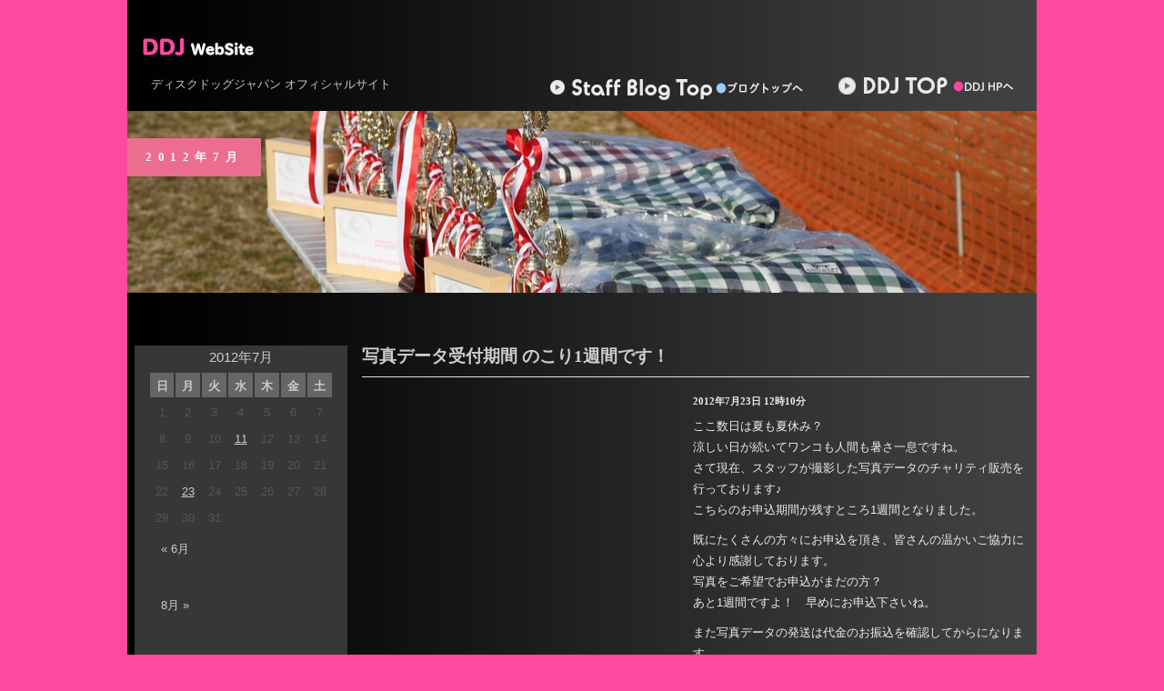

--- FILE ---
content_type: text/html; charset=UTF-8
request_url: http://discdogjapan.jp/blog/?m=201207
body_size: 8474
content:
<!DOCTYPE html>
<html lang="ja-JP">
<head>
<meta http-equiv="content-type" content="text/html; charset=UTF-8">
<meta http-equiv="X-UA-Compatible" content="IE=EmulateIE10">
<link rel="dns-prefetch" href="//sync5-res.digitalstage.jp">
<link rel="dns-prefetch" href="//sync5-cnsl.digitalstage.jp">
<meta name="robots" content="index">
<meta name="description" content="ディスクドッグジャパン(DDJ)。 ディスクドッグショーや大会の企画・運営・プロデュースの他、講習会なども実施。 年に数回開催される大会「DDJOpen」では大会収益を動物愛護団体へ寄付するなど動物愛護にも力を入れています。 初心者を対象としたディスクドッグDVDを2010年にリリース。">
<meta property="og:title" content="DDJ Staff Blog&nbsp;&raquo;&nbsp;2012年&nbsp;&raquo;&nbsp;7月">
<meta property="og:type" content="website">
<meta property="og:image" content='http://discdogjapan.jp/blog/wp-content/themes/BiND6Theme/bdflashinfo/thumbnail.png'>
<meta property="og:url" content="http://discdogjapan.jp/blog/?p=1078">
<meta property="og:site_name" content="DDJ Staff Blog">
<meta property="og:description" content="ディスクドッグジャパン(DDJ)。 ディスクドッグショーや大会の企画・運営・プロデュースの他、講習会なども実施。 年に数回開催される大会「DDJOpen」では大会収益を動物愛護団体へ寄付するなど動物愛護にも力を入れています。 初心者を対象としたディスクドッグDVDを2010年にリリース。">
<meta name="twitter:card" content="summary_large_image">
<meta name="twitter:image" content="http://discdogjapan.jp/blog/bdflashinfo/thumbnail-large.png">
<meta name="note:card" content="summary_large_image">
<link rel="canonical" href="http://discdogjapan.jp/blog/">
<title>DDJ Staff Blog&nbsp;&raquo;&nbsp;2012年&nbsp;&raquo;&nbsp;7月</title>
<link rel="shortcut icon" href="_src/1681/ddj.ico">
<link rel="stylesheet" type="text/css" href="http://discdogjapan.jp/blog/wp-content/themes/BiND6Theme/./_module/layout/style.css" id="layout-css">
<link rel="stylesheet" type="text/css" href="http://discdogjapan.jp/blog/wp-content/themes/BiND6Theme/./_module/layout/_else.css" id="options-css">
<link rel="stylesheet" type="text/css" href="http://discdogjapan.jp/blog/wp-content/themes/BiND6Theme/./_module/theme/default08/style.css" id="theme-css">
<link rel="stylesheet" type="text/css" href="http://discdogjapan.jp/blog/wp-content/themes/BiND6Theme/./archive.css?1673598239217c0100" id="page-css">
<script type="text/javascript" src="http://discdogjapan.jp/blog/wp-content/themes/BiND6Theme/./_module/js/script.js?rs=0,l=0,t=default08,f=g,fs=m,c=162b" charset="utf-8" id="script-js"></script><script type="text/javascript">
<!--
var bdCssNames = {"area":["_cssskin/_area_side_a.css", "_cssskin/_area_billboard.css", "_cssskin/_area_main.css", "_cssskin/_area_header.css", "_cssskin/_area_side_b.css", "_cssskin/_area_footer.css"],
"block":["_cssskin/_block_header.css", "_cssskin/_block_main_top_recomm.css", "_cssskin/_block_footer.css", "_cssskin/_block_side_a.css", "_cssskin/_block_side_b.css", "_cssskin/_block_billboard.css", "_cssskin/_block_main.css", "_cssskin/_block_billboard_title.css"]}
//-->
</script><!-- custom_tags_start --><script type="text/javascript">
</script><!-- custom_tags_end -->
</head>
<body id="L03" class="ML00" data-type="bind">
<div id="page" class="thunder-bg">
<div class="wind-bg">
<noscript>
<div id="no-script">
<img src="http://discdogjapan.jp/blog/wp-content/themes/BiND6Theme/./_module/js/parts/noscript.gif" width="600" height="30" alt="Enable JavaScript in your browser. このウェブサイトはJavaScriptをオンにしてご覧下さい。"><br>
</div>
</noscript>
<div id="area-header" class="area noskin cssskin-_area_header" data-float="false">
<div class="wrap">
<div class="atl"></div>
<div class="atr"></div>
<div class="atc"></div>
<div class="amm">
<div class="aml"></div>
<div class="amr"></div>
<div class="amc">
<div id="bk1464" class="block asymm cssskin-_block_header bd-sm-smart">
<div class="wider-2">
<div class="simple skin-2 type-2">
<div class="lhm">
<div class="column set-l">
<h1><span class="img  noborder"><a href="http://discdogjapan.jp/blog" data-pid="91"><img src="http://discdogjapan.jp/blog/wp-content/themes/BiND6Theme/./_src/1675/sign.png?v=1673598225171" width="290" height="65" alt=""></a></span></h1>
<div class="h3">
<h3><span class="got">　　ディスクドッグジャパン オフィシャルサイト</span></h3>
</div>
</div>
<div class="column set-r">
<p class="ar"><br><br><span class="img"><a href="http://discdogjapan.jp/blog" data-pid="91"><img src="http://discdogjapan.jp/blog/wp-content/themes/BiND6Theme/./_src/1678/sign.png?v=1673598225171" width="290" height="50" alt=""><img src="http://discdogjapan.jp/blog/wp-content/themes/BiND6Theme/./_src/1679/result.png?v=1673598225171" width="290" height="50" alt="" class="over-img"></a></span><span class="img"><a href="http://discdogjapan.jp/"><img src="http://discdogjapan.jp/blog/wp-content/themes/BiND6Theme/./_src/1676/sign.png?v=1673598225171" width="250" height="54" alt=""><img src="http://discdogjapan.jp/blog/wp-content/themes/BiND6Theme/./_src/1677/result.png?v=1673598225171" width="250" height="54" alt="" class="over-img"></a></span></p>
</div>
</div>
</div>
</div>
</div>
</div>
</div>
<div class="abl"></div>
<div class="abr"></div>
<div class="abc"></div>
</div>
</div>
<div id="area-billboard" class="area noskin cssskin-_area_billboard">
<div class="wrap">
<div class="atl"></div>
<div class="atr"></div>
<div class="atc"></div>
<div class="amm">
<div class="aml"></div>
<div class="amr"></div>
<div class="amc">
<div id="bk1465" class="block plain cssskin-_block_billboard_title bd-sm-smart">
<div class="col-1">
<div class="simple skin-1 type-1">
<div class="lhm">
<div class="column set-1">
<!-- custom_tags_start -->
<div class="wp_page_title_area">
<div class="h2">
<h2><span id="wp_page_title">2012年7月</span></h2>
</div>
</div>
<!-- custom_tags_end -->
</div>
</div>
</div>
</div>
</div>
<div id="bk1466" class="block plain cssskin-_block_billboard bd-sm-expert">
<div class="col-1">
<div class="simple skin-1 type-1">
<div class="lhm mgn">
<div class="column set-1">
<p> </p>
</div>
</div>
</div>
</div>
</div>
</div>
</div>
<div class="abl"></div>
<div class="abr"></div>
<div class="abc"></div>
</div>
</div>
<div id="area-contents" class="area noskin">
<div class="wrap">
<div class="atl"></div>
<div class="atr"></div>
<div class="atc"></div>
<div class="amm">
<div class="aml c-aml"></div>
<div class="amr c-amr"></div>
<div class="amc c-amc">
<div id="main-group">
<div class="core">
<div id="area-main" class="area noskin areamgn cssskin-_area_main">
<div class="wrap">
<div class="atl"></div>
<div class="atr"></div>
<div class="atc"></div>
<div class="amm">
<div class="aml"></div>
<div class="amr"></div>
<div class="amc">
<div id="bk1467" class="block plain cssskin-_block_main_top_recomm bd-sm-smart">
<div class="col-1">
<div class="simple skin-2 type-2">
<div class="lhm">
<div class="column set-1">
<!-- custom_tags_start -->
<div class="wp_articles">
<div class="h3">
<h3><a href="http://discdogjapan.jp/blog/?p=1078">写真データ受付期間 のこり1週間です！</a></h3>
</div>
<div class="wp_archivelayout">
<div class="wp_archivelayout_left img left">
<div class="wp_archive_img">
<span class="img noborder"><a href="http://discdogjapan.jp/blog/?p=1078"></a></span>
</div>
</div>
<div class="wp_archivelayout_right">
<div class="wp_date_style">
<p class="lead">2012年7月23日 12時10分</p>
</div>
<div class="wp_content_style">
<p>ここ数日は夏も夏休み？<br />
涼しい日が続いてワンコも人間も暑さ一息ですね。<br />
さて現在、スタッフが撮影した写真データのチャリティ販売を行っております♪<br />
こちらのお申込期間が残すところ1週間となりました。</p>
<p>既にたくさんの方々にお申込を頂き、皆さんの温かいご協力に心より感謝しております。<br />
写真をご希望でお申込がまだの方？<br />
あと1週間ですよ！　早めにお申込下さいね。</p>
<p>また写真データの発送は代金のお振込を確認してからになります。<br />
代金のお振込がお済みで無い方には写真データの発送ができません。<br />
早めのお振込をお願い申し上げます。</p>
<p>DDJからの振り込み先のご案内のメールを送信してから10日以内にお振込が確認できない場合、お申込をキャンセルとみなさせて頂きます。<br />
お振込が遅れそうな場合にはDDJまでご連絡下さいね。</p>
<p><span style="color: #ff0000;">※お申込いただいてから2,3日以内にお振込先のご案内メールを送信しております。</span><br />
<span style="color: #ff0000;"> 　　　届いていない方はお手数ですがDDJまでご連絡下さい。</span></p>
<p>代金1,000円のうち、メディア(DVD)代や送料などの実経費を差し引いた700円を動物保護団体に寄付いたします。<br />
（DDJの儲けは一切無し！）</p>
<p>犬の殺処分は減ってきているとは言え、まだまだゼロにはほど遠い現状・・・<br />
震災後は被災地のワンコ達の保護のために、さらに多くの支援が必要な状況になっております。<br />
小さな力ではありますが・・・</p>
<p>日々の愛犬との幸せな生活の中で忘れてしまいがちな、家族を待つ仲間達の存在。<br />
私自身も含め、一人ひとりが思い起こすきっかけにもなればとも。</p>
<p>カメラスタッフは素人ながらも、コートを駆け回るワンちゃん達の「カッコイイ！」「可愛い♪」ショットをたくさんフレームにおさめてくれています☆</p>
<p>（そんなショットの一部は、DDJサイトの「大会Photo」ページでもご覧頂けます）</p>
<p>脚が速く、急な動きの多いワンコ達。<br />
カメラワークが追いつかず・・・写真の数が少ないワンちゃんも、また多いワンちゃんもいらっしゃいます。（少ない場合には、ご案内のメールにて枚数をお知らせしております）<br />
でも。。。。。</p>
<p>ディスクやオモチャを一心に追いかけるワンコ達の可愛らしさと言ったら！<br />
飼い主なら尚さらの事でしょう♪<br />
ぜひこの機会に♡</p>
<p>&#8212;</p>
</div>
</div>
<div class="wp_float_clear">
</div>
</div>
</div>
<div class="wp_articles">
<div class="h3">
<h3><a href="http://discdogjapan.jp/blog/?p=1059">ボーダーコリーの捜索にご協力を！</a></h3>
</div>
<div class="wp_archivelayout">
<div class="wp_archivelayout_left img left">
<div class="wp_archive_img">
<span class="img noborder"><a href="http://discdogjapan.jp/blog/?p=1059"></a></span>
</div>
</div>
<div class="wp_archivelayout_right">
<div class="wp_date_style">
<p class="lead">2012年7月11日 14時04分</p>
</div>
<div class="wp_content_style">
<p><a href="http://inugoyanews.blog44.fc2.com/blog-entry-497.html" target="_blank"><img fetchpriority="high" decoding="async" src="http://discdogjapan.jp/blog/wp-content/uploads/2012/07/hayate_wanted3.jpg" title="hayate_wanted3" width="305" height="379" class="alignnone  wp-image-1071" /></a></p>
<p><strong><span style="color: #0000ff; font-size: x-small;">＜画像をクリックすると、ハヤテ君の飼い主さんのページへリンクします＞</span></strong></p>
<p>&nbsp;</p>
<p>2012年4月に、埼玉県で男の子のボーダーコリー・ハヤテ君が行方不明になったそうです。</p>
<p>既に多くのブログやTwitterなどで呼び掛けられており、ご存じの方もおられるかと思います。</p>
<p>そのハヤテ君らしきボーダーの目撃情報が、最近<strong><span style="color: #ff0000;">横浜</span></strong>で出ています。</p>
<p>（詳細は<a href="http://inugoyanews.blog44.fc2.com/blog-entry-487.html" target="_blank">ハヤテ君の飼い主さんのブログ記事</a>をご覧ください）</p>
<p>恐らくどなたかに保護されている模様です。</p>
<p>何らかの競技をされている可能性があり、週末に練習をしているとの情報も。</p>
<p>失踪から３ヵ月。</p>
<p>飼い主さんはあきらめずに探し続けています。</p>
<p>横浜周辺でディスクの練習をされている方には、特に注意してそれらしきボーダーコリーがいないか、気にかけて下さるようお願いいたします。</p>
<p>もちろん、このボーダーコリーがハヤテ君ではない可能性もあります。</p>
<p>横浜以外の地域にお住まいの方々でも、ご近所で最近急に成犬のボーダーが増えたお家があれば、それはハヤテ君かも知れません。</p>
<p>どうかご協力を！！</p>
<p>&#8212;</p>
</div>
</div>
<div class="wp_float_clear">
</div>
</div>
</div>

<!-- custom_tags_end -->
</div>
</div>
</div>
</div>
</div>
<div id="bk1468" class="block plain cssskin-_block_main bd-sm-smart">
<div class="col-1">
<div class="simple skin-1 type-1">
<div class="lhm">
<div class="column set-1">
<p class="ar"><a href="#page" class="link-top"><span>ページトップへ</span></a></p>
</div>
</div>
</div>
</div>
</div>
</div>
</div>
<div class="abl"></div>
<div class="abr"></div>
<div class="abc"></div>
</div>
</div>
</div>
<div id="area-side-b" class="area noskin areamgn side-group cssskin-_area_side_b" data-float="false">
<div class="wrap">
<div class="atl"></div>
<div class="atr"></div>
<div class="atc"></div>
<div class="amm">
<div class="aml"></div>
<div class="amr"></div>
<div class="amc">
</div>
</div>
<div class="abl"></div>
<div class="abr"></div>
<div class="abc"></div>
</div>
</div>
</div>
<div id="area-side-a" class="area noskin areamgn side-group cssskin-_area_side_a" data-float="false">
<div class="wrap">
<div class="atl"></div>
<div class="atr"></div>
<div class="atc"></div>
<div class="amm">
<div class="aml"></div>
<div class="amr"></div>
<div class="amc">
<div id="bk1469" class="block plain cssskin-_block_side_a bd-sm-smart">
<div class="col-1">
<div class="simple skin-4 type-2">
<div class="lhm">
<div class="column set-1">
<!-- custom_tags_start -->
<div class="wp_widgets"><ul><li id="calendar-3" class="widget widget_calendar"><div id="calendar_wrap" class="calendar_wrap"><table id="wp-calendar" class="wp-calendar-table">
	<caption>2012年7月</caption>
	<thead>
	<tr>
		<th scope="col" aria-label="日曜日">日</th>
		<th scope="col" aria-label="月曜日">月</th>
		<th scope="col" aria-label="火曜日">火</th>
		<th scope="col" aria-label="水曜日">水</th>
		<th scope="col" aria-label="木曜日">木</th>
		<th scope="col" aria-label="金曜日">金</th>
		<th scope="col" aria-label="土曜日">土</th>
	</tr>
	</thead>
	<tbody>
	<tr><td>1</td><td>2</td><td>3</td><td>4</td><td>5</td><td>6</td><td>7</td>
	</tr>
	<tr>
		<td>8</td><td>9</td><td>10</td><td><a href="http://discdogjapan.jp/blog/?m=20120711" aria-label="2012年7月11日 に投稿を公開">11</a></td><td>12</td><td>13</td><td>14</td>
	</tr>
	<tr>
		<td>15</td><td>16</td><td>17</td><td>18</td><td>19</td><td>20</td><td>21</td>
	</tr>
	<tr>
		<td>22</td><td><a href="http://discdogjapan.jp/blog/?m=20120723" aria-label="2012年7月23日 に投稿を公開">23</a></td><td>24</td><td>25</td><td>26</td><td>27</td><td>28</td>
	</tr>
	<tr>
		<td>29</td><td>30</td><td>31</td>
		<td class="pad" colspan="4">&nbsp;</td>
	</tr>
	</tbody>
	</table><nav aria-label="前と次の月" class="wp-calendar-nav">
		<span class="wp-calendar-nav-prev"><a href="http://discdogjapan.jp/blog/?m=201206">&laquo; 6月</a></span>
		<span class="pad">&nbsp;</span>
		<span class="wp-calendar-nav-next"><a href="http://discdogjapan.jp/blog/?m=201208">8月 &raquo;</a></span>
	</nav></div></li>

		<li id="recent-posts-3" class="widget widget_recent_entries">
		<h2 class="widgettitle">最近の投稿</h2>

		<ul>
											<li>
					<a href="http://discdogjapan.jp/blog/?p=5911">たま＆ポチカップ2025＠袖ヶ浦(11/16)　大会レポート</a>
									</li>
											<li>
					<a href="http://discdogjapan.jp/blog/?p=5909">たま＆ポチカップ2025　写真データをお申込みいただいた皆様へ（メールを送信いたしました）</a>
									</li>
											<li>
					<a href="http://discdogjapan.jp/blog/?p=5894">たまポチカップ</a>
									</li>
											<li>
					<a href="http://discdogjapan.jp/blog/?p=5882">たま＆ポチカップ 2025＠袖ヶ浦(11/16)　エントリー確定いたしました</a>
									</li>
											<li>
					<a href="http://discdogjapan.jp/blog/?p=5875">たま＆ポチカップ 2025＠袖ヶ浦(11/16)  まもなく定員に達します！ →　締切となりました</a>
									</li>
											<li>
					<a href="http://discdogjapan.jp/blog/?p=5867">本日21時より たま＆ポチカップ 2025＠袖ヶ浦(11/16) お申込受付開始です！</a>
									</li>
											<li>
					<a href="http://discdogjapan.jp/blog/?p=5859">たま＆ポチカップ 2025　振替開催日は11月16日(日)です！</a>
									</li>
											<li>
					<a href="http://discdogjapan.jp/blog/?p=5850">明日(4/20)の たま＆ポチカップ2025 は強風のため延期いたします</a>
									</li>
											<li>
					<a href="http://discdogjapan.jp/blog/?p=5840">たま＆ポチカップ 2025＠袖ヶ浦(4/20)　エントリー確定メールを送信いたしました</a>
									</li>
											<li>
					<a href="http://discdogjapan.jp/blog/?p=5830">たま＆ポチカップ 2025＠袖ヶ浦(4/20)　お申込受付期間を延長いたします</a>
									</li>
					</ul>

		</li>
<li id="archives-3" class="widget widget_archive"><h2 class="widgettitle">これまでの記事</h2>
		<label class="screen-reader-text" for="archives-dropdown-3">これまでの記事</label>
		<select id="archives-dropdown-3" name="archive-dropdown">
			
			<option value="">月を選択</option>
				<option value='http://discdogjapan.jp/blog/?m=202512'> 2025年12月 &nbsp;(1)</option>
	<option value='http://discdogjapan.jp/blog/?m=202511'> 2025年11月 &nbsp;(2)</option>
	<option value='http://discdogjapan.jp/blog/?m=202510'> 2025年10月 &nbsp;(3)</option>
	<option value='http://discdogjapan.jp/blog/?m=202505'> 2025年5月 &nbsp;(1)</option>
	<option value='http://discdogjapan.jp/blog/?m=202504'> 2025年4月 &nbsp;(4)</option>
	<option value='http://discdogjapan.jp/blog/?m=202503'> 2025年3月 &nbsp;(1)</option>
	<option value='http://discdogjapan.jp/blog/?m=202412'> 2024年12月 &nbsp;(1)</option>
	<option value='http://discdogjapan.jp/blog/?m=202411'> 2024年11月 &nbsp;(6)</option>
	<option value='http://discdogjapan.jp/blog/?m=202410'> 2024年10月 &nbsp;(3)</option>
	<option value='http://discdogjapan.jp/blog/?m=202407'> 2024年7月 &nbsp;(1)</option>
	<option value='http://discdogjapan.jp/blog/?m=202404'> 2024年4月 &nbsp;(4)</option>
	<option value='http://discdogjapan.jp/blog/?m=202403'> 2024年3月 &nbsp;(4)</option>
	<option value='http://discdogjapan.jp/blog/?m=202402'> 2024年2月 &nbsp;(6)</option>
	<option value='http://discdogjapan.jp/blog/?m=202312'> 2023年12月 &nbsp;(3)</option>
	<option value='http://discdogjapan.jp/blog/?m=202311'> 2023年11月 &nbsp;(5)</option>
	<option value='http://discdogjapan.jp/blog/?m=202310'> 2023年10月 &nbsp;(7)</option>
	<option value='http://discdogjapan.jp/blog/?m=202309'> 2023年9月 &nbsp;(4)</option>
	<option value='http://discdogjapan.jp/blog/?m=202308'> 2023年8月 &nbsp;(1)</option>
	<option value='http://discdogjapan.jp/blog/?m=202307'> 2023年7月 &nbsp;(1)</option>
	<option value='http://discdogjapan.jp/blog/?m=202306'> 2023年6月 &nbsp;(3)</option>
	<option value='http://discdogjapan.jp/blog/?m=202305'> 2023年5月 &nbsp;(6)</option>
	<option value='http://discdogjapan.jp/blog/?m=202304'> 2023年4月 &nbsp;(2)</option>
	<option value='http://discdogjapan.jp/blog/?m=202303'> 2023年3月 &nbsp;(4)</option>
	<option value='http://discdogjapan.jp/blog/?m=202302'> 2023年2月 &nbsp;(3)</option>
	<option value='http://discdogjapan.jp/blog/?m=202212'> 2022年12月 &nbsp;(1)</option>
	<option value='http://discdogjapan.jp/blog/?m=202211'> 2022年11月 &nbsp;(3)</option>
	<option value='http://discdogjapan.jp/blog/?m=202210'> 2022年10月 &nbsp;(4)</option>
	<option value='http://discdogjapan.jp/blog/?m=202209'> 2022年9月 &nbsp;(5)</option>
	<option value='http://discdogjapan.jp/blog/?m=202207'> 2022年7月 &nbsp;(1)</option>
	<option value='http://discdogjapan.jp/blog/?m=202205'> 2022年5月 &nbsp;(3)</option>
	<option value='http://discdogjapan.jp/blog/?m=202204'> 2022年4月 &nbsp;(6)</option>
	<option value='http://discdogjapan.jp/blog/?m=202203'> 2022年3月 &nbsp;(3)</option>
	<option value='http://discdogjapan.jp/blog/?m=202202'> 2022年2月 &nbsp;(5)</option>
	<option value='http://discdogjapan.jp/blog/?m=202201'> 2022年1月 &nbsp;(1)</option>
	<option value='http://discdogjapan.jp/blog/?m=202112'> 2021年12月 &nbsp;(1)</option>
	<option value='http://discdogjapan.jp/blog/?m=202111'> 2021年11月 &nbsp;(1)</option>
	<option value='http://discdogjapan.jp/blog/?m=202110'> 2021年10月 &nbsp;(4)</option>
	<option value='http://discdogjapan.jp/blog/?m=202108'> 2021年8月 &nbsp;(1)</option>
	<option value='http://discdogjapan.jp/blog/?m=202106'> 2021年6月 &nbsp;(2)</option>
	<option value='http://discdogjapan.jp/blog/?m=202105'> 2021年5月 &nbsp;(3)</option>
	<option value='http://discdogjapan.jp/blog/?m=202104'> 2021年4月 &nbsp;(1)</option>
	<option value='http://discdogjapan.jp/blog/?m=202101'> 2021年1月 &nbsp;(1)</option>
	<option value='http://discdogjapan.jp/blog/?m=202011'> 2020年11月 &nbsp;(2)</option>
	<option value='http://discdogjapan.jp/blog/?m=202010'> 2020年10月 &nbsp;(4)</option>
	<option value='http://discdogjapan.jp/blog/?m=202009'> 2020年9月 &nbsp;(2)</option>
	<option value='http://discdogjapan.jp/blog/?m=202008'> 2020年8月 &nbsp;(1)</option>
	<option value='http://discdogjapan.jp/blog/?m=202006'> 2020年6月 &nbsp;(1)</option>
	<option value='http://discdogjapan.jp/blog/?m=202005'> 2020年5月 &nbsp;(1)</option>
	<option value='http://discdogjapan.jp/blog/?m=202004'> 2020年4月 &nbsp;(1)</option>
	<option value='http://discdogjapan.jp/blog/?m=202003'> 2020年3月 &nbsp;(1)</option>
	<option value='http://discdogjapan.jp/blog/?m=202002'> 2020年2月 &nbsp;(5)</option>
	<option value='http://discdogjapan.jp/blog/?m=201912'> 2019年12月 &nbsp;(3)</option>
	<option value='http://discdogjapan.jp/blog/?m=201911'> 2019年11月 &nbsp;(6)</option>
	<option value='http://discdogjapan.jp/blog/?m=201910'> 2019年10月 &nbsp;(3)</option>
	<option value='http://discdogjapan.jp/blog/?m=201909'> 2019年9月 &nbsp;(3)</option>
	<option value='http://discdogjapan.jp/blog/?m=201908'> 2019年8月 &nbsp;(1)</option>
	<option value='http://discdogjapan.jp/blog/?m=201906'> 2019年6月 &nbsp;(1)</option>
	<option value='http://discdogjapan.jp/blog/?m=201905'> 2019年5月 &nbsp;(1)</option>
	<option value='http://discdogjapan.jp/blog/?m=201904'> 2019年4月 &nbsp;(4)</option>
	<option value='http://discdogjapan.jp/blog/?m=201903'> 2019年3月 &nbsp;(6)</option>
	<option value='http://discdogjapan.jp/blog/?m=201902'> 2019年2月 &nbsp;(3)</option>
	<option value='http://discdogjapan.jp/blog/?m=201812'> 2018年12月 &nbsp;(2)</option>
	<option value='http://discdogjapan.jp/blog/?m=201811'> 2018年11月 &nbsp;(3)</option>
	<option value='http://discdogjapan.jp/blog/?m=201810'> 2018年10月 &nbsp;(1)</option>
	<option value='http://discdogjapan.jp/blog/?m=201809'> 2018年9月 &nbsp;(2)</option>
	<option value='http://discdogjapan.jp/blog/?m=201806'> 2018年6月 &nbsp;(1)</option>
	<option value='http://discdogjapan.jp/blog/?m=201805'> 2018年5月 &nbsp;(3)</option>
	<option value='http://discdogjapan.jp/blog/?m=201804'> 2018年4月 &nbsp;(4)</option>
	<option value='http://discdogjapan.jp/blog/?m=201803'> 2018年3月 &nbsp;(3)</option>
	<option value='http://discdogjapan.jp/blog/?m=201802'> 2018年2月 &nbsp;(3)</option>
	<option value='http://discdogjapan.jp/blog/?m=201801'> 2018年1月 &nbsp;(3)</option>
	<option value='http://discdogjapan.jp/blog/?m=201712'> 2017年12月 &nbsp;(4)</option>
	<option value='http://discdogjapan.jp/blog/?m=201711'> 2017年11月 &nbsp;(3)</option>
	<option value='http://discdogjapan.jp/blog/?m=201710'> 2017年10月 &nbsp;(5)</option>
	<option value='http://discdogjapan.jp/blog/?m=201709'> 2017年9月 &nbsp;(4)</option>
	<option value='http://discdogjapan.jp/blog/?m=201708'> 2017年8月 &nbsp;(1)</option>
	<option value='http://discdogjapan.jp/blog/?m=201707'> 2017年7月 &nbsp;(1)</option>
	<option value='http://discdogjapan.jp/blog/?m=201706'> 2017年6月 &nbsp;(5)</option>
	<option value='http://discdogjapan.jp/blog/?m=201705'> 2017年5月 &nbsp;(4)</option>
	<option value='http://discdogjapan.jp/blog/?m=201704'> 2017年4月 &nbsp;(4)</option>
	<option value='http://discdogjapan.jp/blog/?m=201703'> 2017年3月 &nbsp;(8)</option>
	<option value='http://discdogjapan.jp/blog/?m=201702'> 2017年2月 &nbsp;(4)</option>
	<option value='http://discdogjapan.jp/blog/?m=201612'> 2016年12月 &nbsp;(7)</option>
	<option value='http://discdogjapan.jp/blog/?m=201611'> 2016年11月 &nbsp;(7)</option>
	<option value='http://discdogjapan.jp/blog/?m=201610'> 2016年10月 &nbsp;(4)</option>
	<option value='http://discdogjapan.jp/blog/?m=201609'> 2016年9月 &nbsp;(11)</option>
	<option value='http://discdogjapan.jp/blog/?m=201608'> 2016年8月 &nbsp;(2)</option>
	<option value='http://discdogjapan.jp/blog/?m=201607'> 2016年7月 &nbsp;(1)</option>
	<option value='http://discdogjapan.jp/blog/?m=201606'> 2016年6月 &nbsp;(4)</option>
	<option value='http://discdogjapan.jp/blog/?m=201605'> 2016年5月 &nbsp;(1)</option>
	<option value='http://discdogjapan.jp/blog/?m=201604'> 2016年4月 &nbsp;(6)</option>
	<option value='http://discdogjapan.jp/blog/?m=201603'> 2016年3月 &nbsp;(3)</option>
	<option value='http://discdogjapan.jp/blog/?m=201602'> 2016年2月 &nbsp;(5)</option>
	<option value='http://discdogjapan.jp/blog/?m=201601'> 2016年1月 &nbsp;(7)</option>
	<option value='http://discdogjapan.jp/blog/?m=201512'> 2015年12月 &nbsp;(6)</option>
	<option value='http://discdogjapan.jp/blog/?m=201511'> 2015年11月 &nbsp;(9)</option>
	<option value='http://discdogjapan.jp/blog/?m=201510'> 2015年10月 &nbsp;(4)</option>
	<option value='http://discdogjapan.jp/blog/?m=201509'> 2015年9月 &nbsp;(5)</option>
	<option value='http://discdogjapan.jp/blog/?m=201508'> 2015年8月 &nbsp;(1)</option>
	<option value='http://discdogjapan.jp/blog/?m=201507'> 2015年7月 &nbsp;(1)</option>
	<option value='http://discdogjapan.jp/blog/?m=201506'> 2015年6月 &nbsp;(1)</option>
	<option value='http://discdogjapan.jp/blog/?m=201505'> 2015年5月 &nbsp;(9)</option>
	<option value='http://discdogjapan.jp/blog/?m=201504'> 2015年4月 &nbsp;(4)</option>
	<option value='http://discdogjapan.jp/blog/?m=201503'> 2015年3月 &nbsp;(3)</option>
	<option value='http://discdogjapan.jp/blog/?m=201502'> 2015年2月 &nbsp;(6)</option>
	<option value='http://discdogjapan.jp/blog/?m=201412'> 2014年12月 &nbsp;(3)</option>
	<option value='http://discdogjapan.jp/blog/?m=201411'> 2014年11月 &nbsp;(5)</option>
	<option value='http://discdogjapan.jp/blog/?m=201410'> 2014年10月 &nbsp;(5)</option>
	<option value='http://discdogjapan.jp/blog/?m=201409'> 2014年9月 &nbsp;(4)</option>
	<option value='http://discdogjapan.jp/blog/?m=201408'> 2014年8月 &nbsp;(3)</option>
	<option value='http://discdogjapan.jp/blog/?m=201406'> 2014年6月 &nbsp;(4)</option>
	<option value='http://discdogjapan.jp/blog/?m=201405'> 2014年5月 &nbsp;(4)</option>
	<option value='http://discdogjapan.jp/blog/?m=201404'> 2014年4月 &nbsp;(3)</option>
	<option value='http://discdogjapan.jp/blog/?m=201403'> 2014年3月 &nbsp;(8)</option>
	<option value='http://discdogjapan.jp/blog/?m=201402'> 2014年2月 &nbsp;(4)</option>
	<option value='http://discdogjapan.jp/blog/?m=201401'> 2014年1月 &nbsp;(3)</option>
	<option value='http://discdogjapan.jp/blog/?m=201312'> 2013年12月 &nbsp;(2)</option>
	<option value='http://discdogjapan.jp/blog/?m=201311'> 2013年11月 &nbsp;(7)</option>
	<option value='http://discdogjapan.jp/blog/?m=201310'> 2013年10月 &nbsp;(4)</option>
	<option value='http://discdogjapan.jp/blog/?m=201309'> 2013年9月 &nbsp;(4)</option>
	<option value='http://discdogjapan.jp/blog/?m=201308'> 2013年8月 &nbsp;(3)</option>
	<option value='http://discdogjapan.jp/blog/?m=201307'> 2013年7月 &nbsp;(6)</option>
	<option value='http://discdogjapan.jp/blog/?m=201306'> 2013年6月 &nbsp;(6)</option>
	<option value='http://discdogjapan.jp/blog/?m=201305'> 2013年5月 &nbsp;(10)</option>
	<option value='http://discdogjapan.jp/blog/?m=201304'> 2013年4月 &nbsp;(10)</option>
	<option value='http://discdogjapan.jp/blog/?m=201303'> 2013年3月 &nbsp;(6)</option>
	<option value='http://discdogjapan.jp/blog/?m=201302'> 2013年2月 &nbsp;(3)</option>
	<option value='http://discdogjapan.jp/blog/?m=201301'> 2013年1月 &nbsp;(2)</option>
	<option value='http://discdogjapan.jp/blog/?m=201212'> 2012年12月 &nbsp;(2)</option>
	<option value='http://discdogjapan.jp/blog/?m=201211'> 2012年11月 &nbsp;(5)</option>
	<option value='http://discdogjapan.jp/blog/?m=201210'> 2012年10月 &nbsp;(9)</option>
	<option value='http://discdogjapan.jp/blog/?m=201209'> 2012年9月 &nbsp;(6)</option>
	<option value='http://discdogjapan.jp/blog/?m=201208'> 2012年8月 &nbsp;(4)</option>
	<option value='http://discdogjapan.jp/blog/?m=201207'> 2012年7月 &nbsp;(2)</option>
	<option value='http://discdogjapan.jp/blog/?m=201206'> 2012年6月 &nbsp;(3)</option>
	<option value='http://discdogjapan.jp/blog/?m=201205'> 2012年5月 &nbsp;(9)</option>
	<option value='http://discdogjapan.jp/blog/?m=201204'> 2012年4月 &nbsp;(6)</option>
	<option value='http://discdogjapan.jp/blog/?m=201203'> 2012年3月 &nbsp;(6)</option>
	<option value='http://discdogjapan.jp/blog/?m=201202'> 2012年2月 &nbsp;(1)</option>
	<option value='http://discdogjapan.jp/blog/?m=201201'> 2012年1月 &nbsp;(2)</option>
	<option value='http://discdogjapan.jp/blog/?m=201112'> 2011年12月 &nbsp;(4)</option>
	<option value='http://discdogjapan.jp/blog/?m=201111'> 2011年11月 &nbsp;(12)</option>
	<option value='http://discdogjapan.jp/blog/?m=201110'> 2011年10月 &nbsp;(11)</option>
	<option value='http://discdogjapan.jp/blog/?m=201109'> 2011年9月 &nbsp;(4)</option>
	<option value='http://discdogjapan.jp/blog/?m=201108'> 2011年8月 &nbsp;(2)</option>
	<option value='http://discdogjapan.jp/blog/?m=201107'> 2011年7月 &nbsp;(4)</option>
	<option value='http://discdogjapan.jp/blog/?m=201106'> 2011年6月 &nbsp;(2)</option>
	<option value='http://discdogjapan.jp/blog/?m=201105'> 2011年5月 &nbsp;(9)</option>
	<option value='http://discdogjapan.jp/blog/?m=201104'> 2011年4月 &nbsp;(1)</option>
	<option value='http://discdogjapan.jp/blog/?m=201103'> 2011年3月 &nbsp;(5)</option>
	<option value='http://discdogjapan.jp/blog/?m=201102'> 2011年2月 &nbsp;(6)</option>
	<option value='http://discdogjapan.jp/blog/?m=201101'> 2011年1月 &nbsp;(2)</option>
	<option value='http://discdogjapan.jp/blog/?m=201012'> 2010年12月 &nbsp;(2)</option>
	<option value='http://discdogjapan.jp/blog/?m=201011'> 2010年11月 &nbsp;(5)</option>
	<option value='http://discdogjapan.jp/blog/?m=201010'> 2010年10月 &nbsp;(1)</option>
	<option value='http://discdogjapan.jp/blog/?m=201009'> 2010年9月 &nbsp;(4)</option>
	<option value='http://discdogjapan.jp/blog/?m=201008'> 2010年8月 &nbsp;(1)</option>
	<option value='http://discdogjapan.jp/blog/?m=201006'> 2010年6月 &nbsp;(2)</option>
	<option value='http://discdogjapan.jp/blog/?m=201005'> 2010年5月 &nbsp;(2)</option>
	<option value='http://discdogjapan.jp/blog/?m=201004'> 2010年4月 &nbsp;(2)</option>
	<option value='http://discdogjapan.jp/blog/?m=201003'> 2010年3月 &nbsp;(3)</option>
	<option value='http://discdogjapan.jp/blog/?m=201002'> 2010年2月 &nbsp;(3)</option>
	<option value='http://discdogjapan.jp/blog/?m=201001'> 2010年1月 &nbsp;(2)</option>
	<option value='http://discdogjapan.jp/blog/?m=200912'> 2009年12月 &nbsp;(2)</option>
	<option value='http://discdogjapan.jp/blog/?m=200911'> 2009年11月 &nbsp;(1)</option>
	<option value='http://discdogjapan.jp/blog/?m=200909'> 2009年9月 &nbsp;(4)</option>
	<option value='http://discdogjapan.jp/blog/?m=200908'> 2009年8月 &nbsp;(3)</option>
	<option value='http://discdogjapan.jp/blog/?m=200907'> 2009年7月 &nbsp;(2)</option>

		</select>

			<script type="text/javascript">
/* <![CDATA[ */

( ( dropdownId ) => {
	const dropdown = document.getElementById( dropdownId );
	function onSelectChange() {
		setTimeout( () => {
			if ( 'escape' === dropdown.dataset.lastkey ) {
				return;
			}
			if ( dropdown.value ) {
				document.location.href = dropdown.value;
			}
		}, 250 );
	}
	function onKeyUp( event ) {
		if ( 'Escape' === event.key ) {
			dropdown.dataset.lastkey = 'escape';
		} else {
			delete dropdown.dataset.lastkey;
		}
	}
	function onClick() {
		delete dropdown.dataset.lastkey;
	}
	dropdown.addEventListener( 'keyup', onKeyUp );
	dropdown.addEventListener( 'click', onClick );
	dropdown.addEventListener( 'change', onSelectChange );
})( "archives-dropdown-3" );

//# sourceURL=WP_Widget_Archives%3A%3Awidget
/* ]]> */
</script>
</li>
<li id="categories-3" class="widget widget_categories"><h2 class="widgettitle">カテゴリー</h2>

			<ul>
					<li class="cat-item cat-item-3"><a href="http://discdogjapan.jp/blog/?cat=3">CharityOpen</a> (7)
</li>
	<li class="cat-item cat-item-8"><a href="http://discdogjapan.jp/blog/?cat=8">Event Report</a> (57)
</li>
	<li class="cat-item cat-item-7"><a href="http://discdogjapan.jp/blog/?cat=7">Information</a> (426)
</li>
	<li class="cat-item cat-item-4"><a href="http://discdogjapan.jp/blog/?cat=4">Message</a> (84)
</li>
	<li class="cat-item cat-item-14"><a href="http://discdogjapan.jp/blog/?cat=14">写真データ</a> (6)
</li>
	<li class="cat-item cat-item-13"><a href="http://discdogjapan.jp/blog/?cat=13">寄付報告</a> (24)
</li>
	<li class="cat-item cat-item-1"><a href="http://discdogjapan.jp/blog/?cat=1">未分類</a> (23)
</li>
	<li class="cat-item cat-item-12"><a href="http://discdogjapan.jp/blog/?cat=12">里親</a> (4)
</li>
			</ul>

			</li>
</ul></div>
<!-- custom_tags_end -->
</div>
</div>
</div>
</div>
</div>
</div>
</div>
<div class="abl"></div>
<div class="abr"></div>
<div class="abc"></div>
</div>
</div>
</div>
</div>
<div class="abl"></div>
<div class="abr"></div>
<div class="abc"></div>
</div>
</div>
<div id="blank-footer"></div>
</div>
</div>
<div id="area-footer" class="area noskin areamgn cssskin-_area_footer" data-float="false">
<div class="wrap">
<div class="atl"></div>
<div class="atr"></div>
<div class="atc"></div>
<div class="amm">
<div class="aml"></div>
<div class="amr"></div>
<div class="amc">
<div id="bk1471" class="block plain cssskin-_block_footer bd-sm-smart">
<div class="col-1">
<div class="simple skin-1 type-1">
<div class="lhm mgn">
<div class="column set-1">
<!-- custom_tags_start -->
<div class="wp_list_pager"></div>
<!-- custom_tags_end -->
</div>
</div>
</div>
</div>
</div>
<div id="bk1472" class="block plain cssskin-_block_footer bd-sm-expert">
<div class="col-2">
<div class="simple skin-2 type-2">
<div class="lhm">
<div class="column set-1">
<p><span class="sync likebtn " style="display:none;">,likebtn,,{"twitter":true,"facebook":true,"mixi":false,"google":true,"mixikey":""}</span></p>
</div>
<div class="column set-2">
<p class="ar">Copyright 2008-2023 DiscDogJapan. All Rights Reserved.</p>
</div>
</div>
</div>
</div>
</div>
</div>
</div>
<div class="abl"></div>
<div class="abr"></div>
<div class="abc"></div>
</div>
</div>
</body>
</html>


--- FILE ---
content_type: text/css
request_url: http://discdogjapan.jp/blog/wp-content/themes/BiND6Theme/archive.css?1673598239217c0100
body_size: 791
content:
@import '_cnskin/162b/css/style.css';#L01 #area-header.noskin,#L02 #area-header.noskin,#L03 #area-header.noskin,#L07 #area-header.noskin,#L08 #area-header.noskin{width:1000px}#L01 #area-header,#L02 #area-header,#L03 #area-header,#L07 #area-header,#L08 #area-header{width:1016px}#L01 #area-billboard.noskin,#L02 #area-billboard.noskin,#L03 #area-billboard.noskin,#L07 #area-billboard.noskin,#L08 #area-billboard.noskin{width:1000px}#L01 #area-billboard,#L02 #area-billboard,#L03 #area-billboard,#L07 #area-billboard,#L08 #area-billboard{width:1016px}#L01 #area-contents.noskin,#L02 #area-contents.noskin,#L03 #area-contents.noskin,#L07 #area-contents.noskin,#L08 #area-contents.noskin{width:1000px}#L01 #area-contents,#L02 #area-contents,#L03 #area-contents,#L07 #area-contents,#L08 #area-contents{width:1016px}#L02 #area-main,#L03 #area-main,#L07 #area-main,#L08 #area-main{width:750px}#L02 #area-side-a,#L03 #area-side-a,#L07 #area-side-a,#L08 #area-side-a{width:250px}#L01 #area-footer.noskin,#L02 #area-footer.noskin,#L03 #area-footer.noskin,#L07 #area-footer.noskin,#L08 #area-footer.noskin{width:1000px}#L01 #area-footer,#L02 #area-footer,#L03 #area-footer,#L07 #area-footer,#L08 #area-footer{width:1016px}#L04{width:1000px;margin:0 auto}#L04 #area-contents{width:1000px}#L04 #main-group{width:1000px;margin-left:-250px}#L04 #area-main{margin-left:260px}#L04 #area-side-a{width:250px}#L05{width:1000px;margin:0 auto}#L05 #area-contents{width:1000px}#L05 #main-group{width:1000px;margin-left:-250px}#L05 #main-group .core{width:1000px;margin-right:-240px}#L05 #area-main{margin-left:260px;margin-right:250px}#L05 #area-side-a{width:250px}#L05 #area-side-b{width:240px}#L06{width:1000px;margin:0 auto}#L06 #area-contents{width:1000px}#L06 #main-group{width:1000px;margin-right:-250px}#L06 #area-main{margin-right:260px}#L06 #area-side-a{width:250px}body{background:#ff49a0}.wind-bg{background:url(_src/1661/h_gradation_bk.jpg?v=1673597747221) repeat-y center top}#bk1464 div.lhm{padding-left:0;padding-top:20px;padding-right:0;padding-bottom:0}#bk1465{background:url(_src/1660/s-ddj_05442.jpg?v=1673597747221) no-repeat center center}#bk1465 div.lhm{padding-left:0;padding-top:0;padding-right:350px;padding-bottom:0}#bk1469{background:#373737}#bk1469 div.lhm{padding-left:15px;padding-top:0;padding-right:15px;padding-bottom:0}#bk1468 div.lhm{padding-left:0;padding-top:20px;padding-right:0;padding-bottom:20px}#bk1472{background:url(_src/1680/bg_footer.gif?v=1673597747221) no-repeat right top}#bk1472 div.lhm{padding-left:20px;padding-top:20px;padding-right:0;padding-bottom:10px}.cssskin-_block_header h3{font-size:13px !important;font-weight:normal !important;border:0;margin:0;padding:0}.cssskin-_block_footer{margin-top:50px}.cssskin-_block_billboard_title{height:200px !important;margin-top:10px;margin-bottom:25px}

--- FILE ---
content_type: text/css
request_url: http://discdogjapan.jp/blog/wp-content/themes/BiND6Theme/_cnskin/162b/css/wp_theme.css
body_size: 3182
content:
@charset "utf-8";

/* ----------  widgets  ---------- */

/* skin1 */
.skin-1 .wp_widgets ul { padding:0 0 20px 0;}
.skin-1 .wp_widgets ul li {padding:0;}
.skin-1 .wp_widgets ul li a { background:none; padding:0;}
.skin-1 .wp_widgets ul li a:hover { background:none; padding:0;}
.skin-1 .wp_widgets ul li h2 {padding:10px 0 10px 30px; border:0; background: #ec6d8f url(src/blockskin/skin-1/menuh.png) no-repeat 10px center; color:#fff;}
.skin-1 .wp_widgets ul li ul { padding:10px 15px 0 0;}
.skin-1 .wp_widgets ul li ul li { padding:3px 0 2px 30px; background:url(src/blockskin/skin-1/menuv_arr.gif) no-repeat 20px center; color:#333; border-bottom:none !important;}
.skin-1 .wp_widgets ul li ul li a { display: inline !important; background:none !important; padding:0; color:#333;}
.skin-1 .wp_widgets ul li ul li a:visited	{ color:#999;}
.skin-1 .wp_widgets ul li ul li a:hover	{ background-color:transparent; color:#B11F46;}

.skin-1 .wp_widgets ul li.widget_search {}
.skin-1 .wp_widgets ul li.widget_search form { border:0; margin:0; padding:10px 0 0 0;}
.skin-1 .wp_widgets ul li.widget_search form input{ }
.skin-1 .wp_widgets ul li.widget_search form #searchsubmit { color:#FFF; background:#ec6d8f; border:none; padding:1px 10px;}
.skin-1 .wp_widgets ul li.widget_search form #searchsubmit:hover { color:#FFF; background:#B11F46; border:none;}
.skin-1 .wp_widgets ul li.widget_search form #searchsubmit:active { background:#ec6d8f; border:none;}

.skin-1 .wp_widgets ul li table#wp-calendar { }
.skin-1 .wp_widgets ul li table#wp-calendar td,.skin-1 .wp_widgets table#wp-calendar th { padding:0;}
.skin-1 .wp_widgets .widget_calendar {}
.skin-1 .wp_widgets .widget_calendar #calendar_wrap { padding: 0 15px;}
.skin-1 .wp_widgets ul li table caption,.skin-1 .wp_widgets #wp-calendar th { color:#555;}
.skin-1 .wp_widgets ul li table {table-layout: fixed;}
.skin-1 .wp_widgets ul li table td { color:#666;}
.skin-1 .wp_widgets ul li table td a { color:#333; text-decoration:underline; padding:1px 0 0 0; background:none;}
.skin-1 .wp_widgets ul li table td a:visited { color:#999; text-decoration:underline; padding:1px 0 0 0;}
.skin-1 .wp_widgets ul li table td a:hover { color:#B11F46; text-decoration:underline; padding:1px 0 0 0; background-color:none;}
.skin-1 .wp_widgets ul li table #prev a,.skin-1 .wp_widgets ul li table #next a { padding:10px 0 0 0; background: none; color:#333;}
.skin-1 .wp_widgets ul li table #prev a { text-decoration:underline; margin-left:5px;}
.skin-1 .wp_widgets ul li table #next a { text-decoration:underline; margin-right:5px;}
.skin-1 .wp_widgets ul li table #prev a:visited,.skin-1 .wp_widgets ul li table #next a:visited { text-decoration:underline; background:none; color:#999;}
.skin-1 .wp_widgets ul li table #prev a:hover,.skin-1 .wp_widgets ul li table #next a:hover { text-decoration:underline; background:none; color:#ec6d8f;}

.skin-1 .wp_widgets #recentcomments .recentcomments { padding:3px 0 2px 30px; color:#666;}

.skin-1 .wp_widgets ul li .tagcloud { margin:0; padding:0 15px 0 15px;}
.skin-1 .wp_widgets ul li .tagcloud a { margin-right: 2px; display: inline !important; background:none !important; border-bottom:none; padding:0; color:#333;}
.skin-1 .wp_widgets ul li .tagcloud a:visited	{ color:#999;}
.skin-1 .wp_widgets ul li .tagcloud a:hover	{ background-color:transparent; color:#B11F46;}

/* skin2 */
.skin-2 .wp_widgets ul { padding:0 0 20px 0;}
.skin-2 .wp_widgets ul li {padding:0;}
.skin-2 .wp_widgets ul li a { background:none; padding:0;}
.skin-2 .wp_widgets ul li a:hover { background:none; padding:0;}
.skin-2 .wp_widgets ul li h2 {padding:10px 0 10px 30px; border:0; background: #ec6d8f url(src/blockskin/skin-1/menuh.png) no-repeat 10px center; color:#fff;}
.skin-2 .wp_widgets ul li ul { padding:10px 15px 0 0;}
.skin-2 .wp_widgets ul li ul li {padding:3px 0 2px 30px; background:url(src/blockskin/skin-1/menuv_arr.gif) no-repeat 20px center; color:#333; border-bottom:none !important;}
.skin-2 .wp_widgets ul li ul li a { display: inline !important; background:none !important; padding:0; color:#333;}
.skin-2 .wp_widgets ul li ul li a:visited	{ border-bottom:2px solid #666 !important; color:#666;}
.skin-2 .wp_widgets ul li ul li a:hover	{ background-color:transparent; color:#B11F46;}

.skin-2 .wp_widgets ul li.widget_search {}
.skin-2 .wp_widgets ul li.widget_search form { border:0; margin:0; padding:10px 0 0 0;}
.skin-2 .wp_widgets ul li.widget_search form input{ }
.skin-2 .wp_widgets ul li.widget_search form #searchsubmit { color:#FFF; background:#ec6d8f; border:none; padding:1px 10px;}
.skin-2 .wp_widgets ul li.widget_search form #searchsubmit:hover { color:#FFF; background:#B11F46; border:none;}
.skin-2 .wp_widgets ul li.widget_search form #searchsubmit:active { background:#a56262; border:none;}

.skin-2 .wp_widgets ul li table#wp-calendar { }
.skin-2 .wp_widgets ul li table#wp-calendar td,.skin-2 .wp_widgets table#wp-calendar th { padding:0;}
.skin-2 .wp_widgets .widget_calendar {}
.skin-2 .wp_widgets .widget_calendar #calendar_wrap { padding: 0 15px;}
.skin-2 .wp_widgets ul li table caption,.skin-2 .wp_widgets #wp-calendar th { color:#555;}
.skin-2 .wp_widgets ul li table {table-layout: fixed;}
.skin-2 .wp_widgets ul li table td { color:#444;}
.skin-2 .wp_widgets ul li table td a { color:#333; text-decoration:underline; padding:1px 0 0 0; background:none;}
.skin-2 .wp_widgets ul li table td a:visited { color:#666; text-decoration:underline; padding:1px 0 0 0;}
.skin-2 .wp_widgets ul li table td a:hover { color:#B11F46; text-decoration:underline; padding:1px 0 0 0; background:none;}
.skin-2 .wp_widgets ul li table #prev a,.skin-2 .wp_widgets ul li table #next a { padding:10px 0 0 0; background: none; color:#333;}
.skin-2 .wp_widgets ul li table #prev a { text-decoration:underline; margin-left:5px;}
.skin-2 .wp_widgets ul li table #next a { text-decoration:underline; margin-right:5px;}
.skin-2 .wp_widgets ul li table #prev a:visited,.skin-2 .wp_widgets ul li table #next a:visited { text-decoration:underline; background:none; color:#666;}
.skin-2 .wp_widgets ul li table #prev a:hover,.skin-2 .wp_widgets ul li table #next a:hover { text-decoration:underline; background:none; color:#ec6d8f;}

.skin-2 .wp_widgets #recentcomments .recentcomments { padding:3px 0 2px 30px; color:#666;}

.skin-2 .wp_widgets ul li .tagcloud { margin:0; padding:0 0 0 15px;}
.skin-2 .wp_widgets ul li .tagcloud a { margin-right: 2px; display: inline !important; background:none !important; border-bottom:none; padding:0; color:#333;}
.skin-2 .wp_widgets ul li .tagcloud a:visited	{ border-bottom:1px solid #666 !important; color:#666;}
.skin-2 .wp_widgets ul li .tagcloud a:hover	{ background-color:transparent; color:#B11F46;}


/* ----------  contents  ---------- */
.skin-1 .wp_articles .wp_content_style,.skin-2 .wp_articles .wp_content_style { padding-bottom:20px;}
.skin-1 .wp_articles .wp_content_style p,.skin-2 .wp_articles .wp_content_style p { padding-bottom: 10px;}
.skin-1 .wp_articles .wp_index_img,.skin-2 .wp_articles .wp_index_img {}
.skin-1 .wp_articles .wp_index_img p,.skin-2 .wp_articles .wp_index_img p { padding-bottom: 10px;}
.skin-1 .wp_articles .wp_archive_img,.skin-2 .wp_articles .wp_archive_img { padding-bottom:20px;}
.skin-1 .wp_articles .wp_archive_img span.img span,.skin-2 .wp_articles .wp_archive_img span.img span { padding: 0;}
.skin-1 .wp_articles .wp_single_img,.skin-2 .wp_articles .wp_single_img { text-align: center;}
.skin-1 .wp_articles .wp_search_img,.skin-2 .wp_articles .wp_search_img {}

/* skin1 */
.skin-1 .wp_articles {}
.skin-1 .wp_articles .wp_date_style p { padding-bottom: 5px; font-size: 90%;}
.skin-1 .wp_articles .wp_date_style_single p { padding-bottom:0; font-size:120%; color:#C6C29C; font-weight:bold;}
.skin-1 .wp_articles a.more-link {font-size: 100%; color:#FFF; background:#ec6d8f; border:none; padding:3px 10px; display: inline-block;}
.skin-1 .wp_articles a.more-link:visited { color:#FFF; background:#ec6d8f; border:none;}
.skin-1 .wp_articles a.more-link:hover { color:#FFF; background:#B11F46; border:none;}
.skin-1 .wp_list_pager { text-align:center;}
.skin-1 .wp_list_pager a.page-numbers { margin:0 2px; padding:3px 6px 2px 6px; font-size:100%; border:1px dotted #B8B8B8; background:none; color:#ADADAD;}
.skin-1 .wp_list_pager a:visited.page-numbers { color:#A5A29D; border-color:#A5A29D;}
.skin-1 .wp_list_pager a:hover.page-numbers { color:#FFF; background-color: #ec6d8f;}
.skin-1 .wp_list_pager .current { color:#FFF; background-color: #ec6d8f; padding:3px 6px 2px 6px; border:1px dotted #B8B8B8;}
.skin-1 .wp_list_pager .prev { margin:0 10px 0 0; padding:1px 3px;}
.skin-1 .wp_list_pager .next { margin:0 0 0 10px; padding:1px 3px;}
.skin-1 .wp_post_pager { text-align:center;}
.skin-1 .wp_post_pager span.nav-previous { margin:0 0 0 10px;}
.skin-1 .wp_post_pager span.nav-previous a { padding:3px 6px 2px 6px;}
.skin-1 .wp_post_pager span.nav-next { margin:0 10px 0 0;}
.skin-1 .wp_post_pager span.nav-next a { padding:3px 6px 2px 6px;}
.skin-1 .wp_list_pager a.prev,.skin-1 .wp_list_pager a.next,
.skin-1 .wp_post_pager .nav-previous a,.skin-1 .wp_post_pager .nav-next a { color:#666;}
.skin-1 .wp_list_pager a:visited.prev,.skin-1 .wp_list_pager a:visited.next,
.skin-1 .wp_post_pager .nav-previous a:visited,.skin-1 .wp_post_pager .nav-next a:visited { color:#A5A29D; border-color:#A5A29D;}
.skin-1 .wp_list_pager a:hover.prev,.skin-1 .wp_list_pager a:hover.next{ color:#FFF; background-color: #ec6d8f; border:1px dotted #B8B8B8;}
.skin-1 .wp_post_pager .nav-previous a:hover,.skin-1 .wp_post_pager .nav-next a:hover { color:#FFF; background-color: #B11F46; border-bottom:1px dashed #fff;}

/* skin2 */
.skin-2 .wp_articles {}
.skin-2 .wp_articles .wp_date_style p { padding-bottom: 5px; font-size: 90%;}
.skin-1 .wp_articles .wp_date_style_single p { padding-bottom:0; font-size:120%; color:#C6C29C; font-weight:bold;}
.skin-2 .wp_articles .wp_content_style p {}
.skin-2 .wp_articles a.more-link {font-size: 100%; color:#FFF; background:#ec6d8f; border:none; padding:3px 10px; display: inline-block;}
.skin-2 .wp_articles a.more-link:visited { color:#FFF; background:#ec6d8f; border:none; padding:1px 10px;}
.skin-2 .wp_articles a.more-link:hover { color:#FFF; background:#B11F46; border:none;}
.skin-2 .wp_list_pager { text-align:center;}
.skin-2 .wp_list_pager a.page-numbers { margin:0 2px; border:1px dotted #B8B8B8; background:none; color:#ADADAD; padding:3px 6px 2px 6px;}
.skin-2 .wp_list_pager a:visited.page-numbers { color:#666; border-color:#666;}
.skin-2 .wp_list_pager a:hover.page-numbers { color:#FFF; background-color: #ec6d8f; border:1px dotted #B8B8B8;}
.skin-2 .wp_list_pager .current {  padding:3px 6px 2px 6px; border:1px dotted #B8B8B8; background:#ec6d8f; color:#FFF;}
.skin-2 .wp_list_pager .prev { margin:0 10px 0 0; padding:1px 3px;}
.skin-2 .wp_list_pager .next { margin:0 0 0 10px; padding:1px 3px;}
.skin-2 .wp_post_pager { text-align:center;}
.skin-2 .wp_post_pager span.nav-previous { margin:0 0 0 10px;}
.skin-2 .wp_post_pager span.nav-previous a { padding:3px 6px 2px 6px;}
.skin-2 .wp_post_pager span.nav-next { margin:0 10px 0 0;}
.skin-2 .wp_post_pager span.nav-next a { padding:3px 6px 2px 6px;}
.skin-2 .wp_list_pager a.prev,.skin-2 .wp_list_pager a.next,
.skin-2 .wp_post_pager .nav-previous a,.skin-2 .wp_post_pager .nav-next a { color:#AEAEAE;}
.skin-2 .wp_list_pager a:visited.prev,.skin-2 .wp_list_pager a:visited.next,
.skin-2 .wp_post_pager .nav-previous a:visited,.skin-2 .wp_post_pager .nav-next a:visited { color:#666; border-color:#666;}
.skin-2 .wp_list_pager a:hover.prev,.skin-2 .wp_list_pager a:hover.next{color:#FFF; background-color: #ec6d8f; border:1px dotted #B8B8B8;}
.skin-2 .wp_post_pager .nav-previous a:hover,.skin-2 .wp_post_pager .nav-next a:hover { color:#FFF; background-color: #B11F46; border-bottom:1px dashed #fff;}



/* ----------  comment  ---------- */
.skin-1 #respond .comment-notes,.skin-2 #respond .comment-notes { font-size: 90%; padding-bottom:40px;}

/* skin1 */
.skin-1 h3#comment-title, .skin-1 #respond h3#reply-title { margin:0 0 5px 0; padding:0 0 10px 0; color:#787878; font-size:160%; line-height:1.3; font-weight:bold;}
.skin-1 h3#comment-title { margin-bottom: 15px;}
.skin-1 .wp_comment_list { color:#525252;}
.skin-1 .wp_comment_list abbr,.skin-1 .wp_comment_list acronym,.skin-1 .wp_comment_list cite { color:#666;}
.skin-1 .wp_comment_list blockquote { margin:5px 30px; padding:14px 16px; background-image:none; background-color:#EFEFEF; color:#525252;}
.skin-1 .wp_comment_list q {}
.skin-1 .wp_comment_list code, .skin-1 #respond .form-allowed-tags code { color:#777;}
.skin-1 .wp_comment_list p.wp_comment_name_area { padding-bottom:0;}
.skin-1 .wp_comment_list .wp_comment_name_style { color:#1E1E1E; font-weight:bold;}
.skin-1 .wp_comment_list .wp_comment_date_style {}
.skin-1 .wp_comment_list .wp_comment_body_style { padding: 10px 15px; border: 1px solid #E2E2E2; background-color:#F5F5F5; margin-bottom: 25px;}
.skin-1 .wp_comment_list .wp_comment_body_style p { padding-bottom: 0px;}
.skin-1 #respond .comment-form-author,
.skin-1 #respond .comment-form-email,
.skin-1 #respond .comment-form-url,
.skin-1 #respond .comment-form-comment{margin-bottom:15px;}
.skin-1 #respond .comment-form-author label,
.skin-1 #respond .comment-form-email label,
.skin-1 #respond .comment-form-url label,
.skin-1 #respond .comment-form-comment label { display: inline-block; width: 140px; vertical-align: top; font-weight: bold; color:#555;}
.skin-1 #respond .comment-form-author input,
.skin-1 #respond .comment-form-email input,
.skin-1 #respond .comment-form-url input,
.skin-1 #respond .comment-form-comment textarea { color:#666;}
.skin-1 #respond .required { color:#f00;}
.skin-1 #respond .comment-form-author .required,
.skin-1 #respond .comment-form-email .required { display:inline-block; width:10px; margin-left:-14px;}
.skin-1 #respond .form-submit { padding-top: 10px;}
.skin-1 #respond .form-submit #submit { color:#FFF; background:#ec6d8f; border:none; padding:10px 20px; font-weight: bold;}
.skin-1 #respond .form-submit #submit:hover { color:#FFF; background:#B11F46; border:none;}
.skin-1 #respond .form-submit #submit:active { background:#ec6d8f; border:none;}

/* skin2 */
.skin-2 h3#comment-title, .skin-2 #respond h3#reply-title { margin:0 0 5px 0; padding:0 0 10px 0; color:#fafafa; font-size:160%; line-height:1.3; font-weight:bold;}
.skin-2 h3#comment-title { margin-bottom: 15px;}
.skin-2 .wp_comment_list { color:#AEAEAE;}
.skin-2 .wp_comment_list abbr,.skin-2 .wp_comment_list acronym,.skin-2 .wp_comment_list cite { color:#999;}
.skin-2 .wp_comment_list blockquote { margin:5px 30px; padding:14px 16px; background-image:none; background-color:#2a2a2a; color:#aeaeae;}
.skin-2 .wp_comment_list q {}
.skin-2 .wp_comment_list code, .skin-2 #respond .form-allowed-tags code { color:#888;}
.skin-2 .wp_comment_list p.wp_comment_name_area { padding-bottom:0;}
.skin-2 .wp_comment_list .wp_comment_name_style { color:#fafafa; font-weight:bold;}
.skin-2 .wp_comment_list .wp_comment_date_style {}
.skin-2 .wp_comment_list .wp_comment_body_style { padding: 10px 15px; border: 1px solid #666; background-color:#444; margin-bottom: 25px;}
.skin-2 .wp_comment_list .wp_comment_body_style p { padding-bottom: 0px;}
.skin-2 #respond .comment-form-author,
.skin-2 #respond .comment-form-email,
.skin-2 #respond .comment-form-url,
.skin-2 #respond .comment-form-comment { margin-bottom:15px;}
.skin-2 #respond .comment-form-author label,
.skin-2 #respond .comment-form-email label,
.skin-2 #respond .comment-form-url label,
.skin-2 #respond .comment-form-comment label { display: inline-block; width: 140px; vertical-align: top; font-weight: bold; color:#AEAEAE;}
.skin-2 #respond .comment-form-author input,
.skin-2 #respond .comment-form-email input,
.skin-2 #respond .comment-form-url input,
.skin-2 #respond .comment-form-comment textarea { color:#666;}
.skin-2 #respond .required { color:#f00}
.skin-2 #respond .comment-form-author .required,
.skin-2 #respond .comment-form-email .required { display:inline-block; width:10px; margin-left:-14px;}
.skin-2 #respond .form-submit { padding-top: 10px;}
.skin-2 #respond .form-submit #submit { color:#FFF; background:#ec6d8f; border:none; padding:10px 20px; font-weight: bold;}
.skin-2 #respond .form-submit #submit:hover { color:#FFF; background:#B11F46; border:none;}
.skin-2 #respond .form-submit #submit:active { background:#ec6d8f; border:none;}


/* ---------- wordpress Page Lyout ---------- */
.wp_archivelayout {}
.wp_archivelayout_left {width: 200px; float: left;}
.wp_archivelayout_left　span.img span { padding:0;}
.wp_archivelayout_right { width: 370px; float: right;}
.wp_float_clear { clear:both;}
.wp_page_title_area{padding-top:30px; height: 170px;}
.wp_page_title_area .h2{border: none; padding: 0; background: none;}
.wp_page_title_area h2{padding:8px 20px; color:#fff; font-size:110%; letter-spacing:0.5em; line-height: 2; display: inline-block;  background:#ec6d8f;}

/* ---------- theme overwrite ---------- */


--- FILE ---
content_type: text/css
request_url: http://discdogjapan.jp/blog/wp-content/themes/BiND6Theme/_cssskin/_block_header.css?tm=1769295971773
body_size: 157
content:
@charset "utf-8";

.cssskin-_block_header h3 {
  font-size: 13px !important;
  font-weight: normal !important;
  border: none;
  margin: 0;
  padding: 0;
}



--- FILE ---
content_type: text/css
request_url: http://discdogjapan.jp/blog/wp-content/themes/BiND6Theme/_cssskin/_block_footer.css?tm=1769295971774
body_size: 68
content:
@charset "utf-8";

.cssskin-_block_footer  {
  margin-top: 50px;
}



--- FILE ---
content_type: text/css
request_url: http://discdogjapan.jp/blog/wp-content/themes/BiND6Theme/_cssskin/_block_billboard_title.css?tm=1769295971776
body_size: 128
content:
@charset "utf-8";

.cssskin-_block_billboard_title  {
  height: 200px !important;
  margin-top: 10px;
  margin-bottom: 25px;
}



--- FILE ---
content_type: application/javascript
request_url: http://discdogjapan.jp/blog/wp-content/themes/BiND6Theme/_module/js/script.js?rs=0,l=0,t=default08,f=g,fs=m,c=162b
body_size: 4210
content:
/* script.js for BiND7
  - Setting global variables - These variables are used in other scripts as well.
  - Selecting js files to be loaded - For app use.
  151109
--------------------------------------------------------- */
////////// global variables
var PRTCL = document.location.protocol;
if (PRTCL == 'file:') PRTCL = 'http:';

// for FREESPACE
var fsURL = PRTCL + '//module.bindsite.jp/';
var fsModule = '_module151109-2200_bd8';

var SYNC_SVR = PRTCL + '//sync5-res.digitalstage.jp/';

// bindobj
var bindobj = new Object();

// BiNDCLD or BiNDPKG
bindobj.isCloud = false;
var bindAry = ['localhost'
		,'edit.bindcloud.jp'
		,'edit2.bindcloud.jp'
		,'edit.blks.jp'
		,'hgkmng.bindcloud.jp'
		,'at.bindcloud.jp'
		,"bizmw-hp.jp"
		,"temp.bindcloud.jp"
		,'demo.bindcloud.jp'
		];
for (var i = 0; i<bindAry.length; i++) {
	if (window.location.hostname.indexOf(bindAry[i]) > -1) {
		bindobj.isCloud = true;
		break;
	}
}

bindobj.isCloudEditer = (bindobj.isCloud && window.frameElement && window.frameElement.id=='preview-area') ? true : false;

bindobj.ua = navigator.userAgent.toLowerCase();
bindobj.win = bindobj.ua.indexOf('windows')>-1 || bindobj.ua.indexOf('win32')>-1 ? true : false;
bindobj.win7 = bindobj.win && bindobj.ua.indexOf('nt 6.1')>-1 ? true : false;
bindobj.vista = bindobj.win && bindobj.ua.indexOf('nt 6.0')>-1 ? true : false;
bindobj.xp = bindobj.win && (bindobj.ua.indexOf('nt 5.1')>-1 || bindobj.ua.indexOf('windows xp')>0) ? true : false;
bindobj.mac = bindobj.ua.indexOf('macintosh')>-1 || bindobj.ua.indexOf('mac_power')>-1 ? true : false;
bindobj.opr = bindobj.ua.indexOf('opera')>-1 ? true : false;
bindobj.ie = (bindobj.ua.indexOf('msie')>-1 || bindobj.ua.indexOf('trident')>-1) && !bindobj.opr ? true : false;
bindobj.ffx = bindobj.ua.indexOf('firefox')>0 ? true : false;
bindobj.chr = bindobj.ua.indexOf('chrome/')>0 ? true : false;
bindobj.ie110 = bindobj.ua.indexOf('trident/7')>0 && !bindobj.opr ? true : false;
bindobj.ie100 = bindobj.ua.indexOf('msie 10')>0 && !bindobj.opr ? true : false;
bindobj.ie90 = bindobj.ua.indexOf('msie 9')>0 && !bindobj.opr ? true : false;
bindobj.ie80 = bindobj.ua.indexOf('msie 8')>0 && !bindobj.opr ? true : false;
bindobj.ie70 = bindobj.ua.indexOf('msie 7')>0 && !bindobj.opr ? true : false;
bindobj.ie60 = bindobj.ua.indexOf('msie 6.0')>0 && !bindobj.opr && bindobj.ua.indexOf('safari')<0 ? true : false;
bindobj.ie55 = bindobj.ua.indexOf('msie 5')>0 && !bindobj.opr ? true : false;
bindobj.ie52 = bindobj.ua.indexOf('msie 5')>0 && bindobj.mac ? true : false;
bindobj.ie40 = bindobj.ua.indexOf('msie 4')>0 ? true : false;
bindobj.wff = bindobj.ffx && bindobj.win ? true : false;
bindobj.mff = bindobj.ffx && bindobj.mac ? true : false;
bindobj.ff1 = bindobj.ua.indexOf('firefox/1.0')>0 ? true : false;
bindobj.sf1 = bindobj.ua.indexOf('safari/85')>0 ? true : false;
bindobj.sf = (bindobj.ua.indexOf('safari')>0);
bindobj.msf = (bindobj.sf || bindobj.ua.indexOf('applewebkit')>0) && bindobj.mac ? true : false;
bindobj.wsf = bindobj.sf && bindobj.win ? true : false;
bindobj.op8 = bindobj.ua.indexOf('opera/8')>0 || bindobj.ua.indexOf('opera 8')>0 ? true : false;
bindobj.op7 = bindobj.ua.indexOf('opera/7')>0 || bindobj.ua.indexOf('opera 7')>0 ? true : false;
bindobj.op6 = bindobj.ua.indexOf('opera 6')>0 ? true : false;
bindobj.ns7 = bindobj.ua.indexOf('netscape/7')>0 ? true : false;
bindobj.ns6 = bindobj.ua.indexOf('netscape6')>0 ? true : false;
bindobj.ipad = (bindobj.ua.indexOf('ipad')>0 && bindobj.ua.indexOf('safari')>0) ? true : false;
bindobj.iphone = (bindobj.ua.indexOf('iphone')>0 && bindobj.ua.indexOf('safari')>0) ? true : false;
bindobj.android = bindobj.ua.indexOf('android')>0 ? true:false;
bindobj.isMobileOS = (bindobj.ipad || bindobj.iphone || bindobj.android);

bindobj.printstate = window.location.search.indexOf('printstate=true')>-1 ? true : false;
bindobj.disablecss = function() {
	document.getElementById('theme-css').disabled = true;
	document.getElementById('page-css').disabled = true;
};
bindobj.isLegacy = false;
bindobj.isLocal = false;
if ((document.URL.indexOf('file://')==0 || bindobj.isCloud) && location.search.indexOf('bindapp=1')>-1) bindobj.isLocal = true;
bindobj.level = '';
bindobj.textsize = '';
bindobj.theme = '';
bindobj.font = '';
bindobj.fontsize = '';
bindobj.rs = 0;
bindobj.wf = 0;
//***sato modified 090626
bindobj.cornerskin = '';
bindobj.siteroot = 'http://discdogjapan.jp/blog/wp-content/themes/BiND6Theme/';
bindobj.moduleroot = '';

param = document.getElementById('script-js').src.replace(/^.*\?(.*)$/g,'$1');
param = param.split(',');
for (i=0;i<param.length;i++) {
	kv = param[i].split('=');
	id = kv[0];
	val = kv[1];
	if (id=='l') eval('bindobj.level = 0');
	if (id=='s') eval('bindobj.textsize = ' + val);
	if (id=='t') eval('bindobj.theme = "' + val + '"');
	if (id=='f') eval('bindobj.font = "' + val + '"');
	if (id=='fs') eval('bindobj.fontsize = "' + val + '"');
	if (id=='rs') eval('bindobj.rs = ' + val);
	if (id=='wf') eval('bindobj.wf = ' + val);
//***sato modified 090626
	if (id=='c') eval('bindobj.cornerskin = "' + val + '"');
}

// for BiND4WP
var pagecss = document.getElementById('page-css').href;
if (pagecss.indexOf('/wp-content/themes/BiND6Theme/') > -1) {
	var pagecssPos = pagecss.indexOf('/BiND6Theme/') + 12;
	bindobj.siteroot = pagecss.substring(0, pagecssPos);
} else {
	for (i=0;i<bindobj.level;i++) bindobj.siteroot += '../';
}

bindobj.dir = 'http://discdogjapan.jp/blog/wp-content/themes/BiND6Theme/';
var moduleDir = '_module';
if (bindobj.rs == 0) {
	bindobj.dir = bindobj.siteroot;
} else {
	bindobj.dir = fsURL;
	moduleDir = fsModule;
}

//for BiND4WP②
var page_css = document.getElementById('page-css');
var wp_folder = 'wp-content/themes/BiND%20for%20WordPress/';

if ((page_css.href).indexOf(wp_folder) != -1) {
	bindobj.siteroot = document.baseURI + wp_folder;
	bindobj.dir = bindobj.siteroot;
	moduleDir = '_module';
}

bindobj.moduleroot = bindobj.dir + moduleDir;

bindobj.isJQueryMobile = (bindobj.theme=="jquerymobile");

/* include view.js start */
/* view.js
  - Browser Optimization
  - Print setting - Checking if the page is for print.
  - Legacy browser view - Setting for IE5.5, IE5.2, Netscape 6, Netscape 7, Opera 8, Safari 1.03.
    Cuts the theme style off from default setting.
--------------------------------------------------------- */
var optionscss = document.getElementById('options-css') ? true : false;

////////// browser optimization
////////// legacy browser view
if (bindobj.ie52 || bindobj.ie55 || bindobj.ns7 || bindobj.ff1 || bindobj.op8) {
	bindobj.disablecss();
	bindobj.isLegacy = true;
	///// options
	if (optionscss) document.getElementById('options-css').href = bindobj.moduleroot + '/layout/legacy.css';
	else document.write('<link rel="stylesheet" type="text/css" href="' + bindobj.moduleroot + '/layout/legacy.css" />');

////////// modern browser view
} else {
	var optcss = bindobj.moduleroot + '/layout/';
//*** 090626 modified
	if (bindobj.cornerskin) optcss = bindobj.siteroot + '_cnskin/' + bindobj.cornerskin + '/css/';

	if (bindobj.ie70) {
		if (bindobj.win7 || bindobj.vista) optcss += '_ie7v.css';
		else optcss += '_ie7x.css';
	}
	else if (bindobj.ie80) {
		if (bindobj.win7 || bindobj.vista) optcss += '_ie8v.css';
		else optcss += '_ie8x.css';
	}
//*** 090825 modified
	else if (bindobj.ie60) {
		optcss += '_ie6.css';
		if (bindobj.cornerskin) document.write('<link rel="stylesheet" type="text/css" href="' + bindobj.moduleroot + '/layout/cnskin-ie6.css" />');
	}
	else if (bindobj.msf) optcss += '_msf.css';
	else if (bindobj.mff) optcss += '_mff.css';
	else if (bindobj.wff || bindobj.ie80) {
		if (bindobj.win7 || bindobj.vista) optcss += '_wffv.css';
		else optcss += '_wffx.css';
	}
	else if (bindobj.chr) optcss += '_chr.css';
	else if (bindobj.mac) optcss += '_mac.css';
	else optcss += '_else.css';
	if (optionscss) document.getElementById('options-css').href = optcss;
	else addCSS(optcss);

	///// overwrite.css on BiNDServer
	if (bindobj.rs == 1) {
		addCSS(bindobj.moduleroot + '/layout/overwrite.css');
	}

	///// bindicon
	addCSS(bindobj.moduleroot + '/bindicon/style.css');

	///// font
	if (bindobj.font != '' && bindobj.fontsize != '') {

		///// directory
		var fcss = bindobj.moduleroot + '/layout/font/';
		switch (bindobj.font)	{
			case 'm': fcss += 'mincho/'; break;
			case 'g': fcss += 'gothic/'; break;
		}
		switch (bindobj.fontsize) {
			case 'l': fcss += 'l/'; break;
			case 'm': fcss += 'm/'; break;
			case 's': fcss += 's/'; break;
		}

		///// filename
		if (bindobj.ie70) {
			if (bindobj.win7 || bindobj.vista) fcss += '_ie7v.css';
			else fcss += '_ie7x.css';
		}
//*** 090825 modified
		else if (bindobj.ie60) {
			optcss += '_ie6.css';
			if (bindobj.cornerskin) document.write('<link rel="stylesheet" type="text/css" href="' + bindobj.moduleroot + '/layout/cnskin-ie6.css" />');
		}
		else if (bindobj.msf) fcss += '_msf.css';
		else if (bindobj.mff) fcss += '_mff.css';
		else if (bindobj.wff) {
			if (bindobj.win7 || bindobj.vista) fcss += '_wffv.css';
			else fcss += '_wffx.css';
		}
		else if (bindobj.mac) fcss += '_mac.css';
		else fcss += '_else.css';

		addCSS(fcss);
	}
}

////////// print setting
if (bindobj.printstate) {
	bindobj.disablecss();
	startcss = '<style type="text/css"><!-- ';
	endcss = ' --></style>';
	printcss = '';
	if (bindobj.ffx) printcss += startcss + '#area-print * { font-weight:normal !important;}' + endcss;
	if (bindobj.ie60) printcss += '<link rel="stylesheet" type="text/css" href="' + bindobj.moduleroot + '/layout/printlayout-ie6.css" />';
	document.write(printcss);
}

function legacyCheck() {
	if (bindobj.ns6 || bindobj.op7 || bindobj.op6) {
		bindobj.disablecss();
		bindobj.isLegacy = true;
	}

	if (bindobj.ie52 || bindobj.ie40) {
		bindobj.disablecss();
		bindobj.isLegacy = true;
		pick = function(e) {
			if (e.className.indexOf(' ')) {
				cN = e.className.split(' ');
				e.className = cN[0];
			}
		};
		erace = function() {
			divs = document.getElementsByTagName('div');
			for (i=0;i<divs.length;i++) pick(divs[i]);
		};
		erace();
	}

//*** 090825 added
	if (bindobj.ie60 && bindobj.cornerskin) {
		document.getElementById('area-header').style.background = "url(" + bindobj.moduleroot + "/layout/img/ie6.gif) no-repeat center top";
		document.getElementById('area-header').style.paddingTop = "30px";
	}
}
/* include view.js end */

function addCSS(csssrc) {
	document.write('<link rel="stylesheet" type="text/css" href="' + csssrc + '" />');
}
function addJS(src, id) {
	document.write('<script type="text/javascript" src="' + src + '" charset="utf-8" id="' + id + '"></script>');
}

////////// view port
if (bindobj.isJQueryMobile) {
	var mt = document.createElement('meta');
	mt.name = 'viewport'; mt.content = 'width=device-width, initial-scale=1';
	var h = document.getElementsByTagName('head')[0];
	h.appendChild(mt);
}

////////// load js files
bindobj.js = new Array();
var pt = ['fontplus', 'script', 'accessor', 'webfont-pub.weblife.me'];
if (!bindobj.ie52) {
	bindobj.js = [
		['jquery-1.8.3.min.js','jquery-js'],['jquery.easing.1.3.js','jquery-easing-js'],['head.load.min.js','head-js'],
		['movie.js','movie-js'],['parts.js','parts-js'],['fx.js','fx-js']
	];
	if (bindobj.ie60) bindobj.js.push(['png.js','png-js']); ///for IE6
	if (bindobj.isLocal) {
		bindobj.js.push(['blockeditor/blockeditor.js','blockeditor-js']); ///Works only on local.
	}
	if (!bindobj.ie && bindobj.wf && (location.protocol=='file:' || bindobj.isCloud)) addJS(PRTCL+'//'+pt.reverse().join('/')+'.js?gBaf4X~siMM%3D&aa=1','wf');
	for (i=0;i<bindobj.js.length;i++) addJS(bindobj.moduleroot + '/js/' + bindobj.js[i][0], bindobj.js[i][1]);

	// jQuery Mobile
	if (bindobj.isJQueryMobile) {
		addJS(bindobj.moduleroot + '/js/jqm-config.js', 'jqm-config');
		addJS(bindobj.moduleroot + '/js/jquery.mobile-1.2.0.min.js', 'jquery.mobile-js');
		addCSS(bindobj.moduleroot + '/js/photoswipe/photoswipe.css');
		addJS(bindobj.moduleroot + '/js/photoswipe/klass.min.js', 'klass-js');
		addJS(bindobj.moduleroot + '/js/photoswipe/code.photoswipe.jquery-3.0.5.min.js', 'photoswipe-js');
	}

	// corner js
	if (bindobj.cornerskin) addJS(bindobj.siteroot + '_cnskin/' + bindobj.cornerskin + '/js/override.js', 'override-js');

	// load js
	addJS(bindobj.moduleroot + '/js/load.js', 'load-js');

} else {
	legacyCheck();

}

/* common.js
  - Popup window control
  HTML: onclick="popup(this.href,this.target,500,600,0,1);return false;"
  Parameter order: url,target,width,height,scrollbars,resizable
--------------------------------------------------------- */
////////// popup
function popup(u,t,w,h,s,r) {
	if (bindobj.isCloudEditer) return false;
	var param = '';
	if (w>0) param += 'width=' + w + ',';
	if (h>0) param += 'height=' + h + ',';
	if (!t) t = '_blank';
	param += 'scrollbars=' + s + ',resizable=' + r;
	var popwin = window.open(u,t,param);
	popwin.focus();
}
